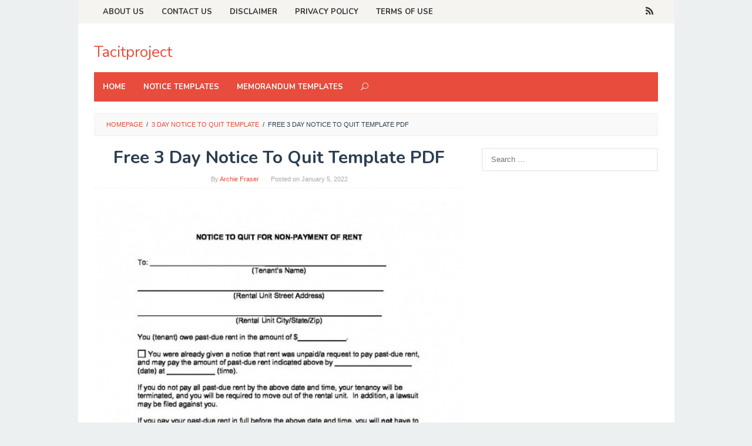

--- FILE ---
content_type: text/html; charset=utf-8
request_url: https://www.google.com/recaptcha/api2/aframe
body_size: 264
content:
<!DOCTYPE HTML><html><head><meta http-equiv="content-type" content="text/html; charset=UTF-8"></head><body><script nonce="00-a6K5A_eUUscf9lQ4yfQ">/** Anti-fraud and anti-abuse applications only. See google.com/recaptcha */ try{var clients={'sodar':'https://pagead2.googlesyndication.com/pagead/sodar?'};window.addEventListener("message",function(a){try{if(a.source===window.parent){var b=JSON.parse(a.data);var c=clients[b['id']];if(c){var d=document.createElement('img');d.src=c+b['params']+'&rc='+(localStorage.getItem("rc::a")?sessionStorage.getItem("rc::b"):"");window.document.body.appendChild(d);sessionStorage.setItem("rc::e",parseInt(sessionStorage.getItem("rc::e")||0)+1);localStorage.setItem("rc::h",'1768994115151');}}}catch(b){}});window.parent.postMessage("_grecaptcha_ready", "*");}catch(b){}</script></body></html>